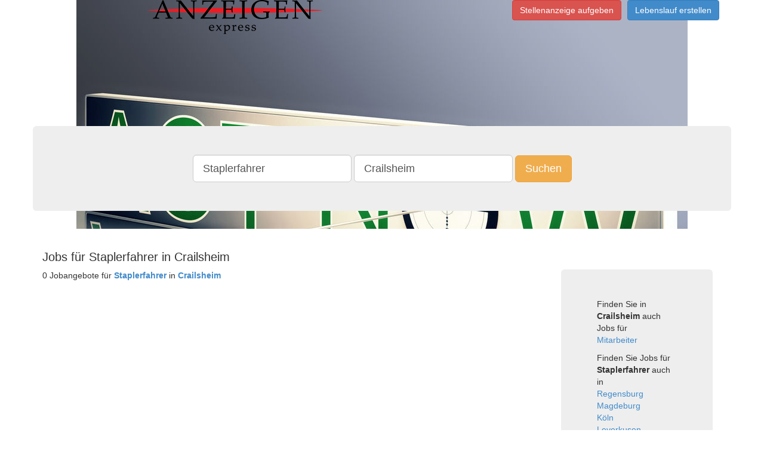

--- FILE ---
content_type: text/html;charset=UTF-8
request_url: https://www.anzeigenexpress.de/Staplerfahrer-Jobs-in-Crailsheim
body_size: 2692
content:
      <!DOCTYPE html>
<html lang="de">
  <head>
<!-- Google Tag Manager -->
<script>(function(w,d,s,l,i){w[l]=w[l]||[];w[l].push({'gtm.start':
new Date().getTime(),event:'gtm.js'});var f=d.getElementsByTagName(s)[0],
j=d.createElement(s),dl=l!='dataLayer'?'&l='+l:'';j.async=true;j.src=
'https://www.googletagmanager.com/gtm.js?id='+i+dl;f.parentNode.insertBefore(j,f);
})(window,document,'script','dataLayer','GTM-5N3QFW2');</script>
<!-- End Google Tag Manager -->
        <title> Jobs für Staplerfahrer in Crailsheim  </title>
        <meta name="description" content="Sie sind Staplerfahrer und suchen eine Stelle in Crailsheim? Finden Sie aktuelle Stellenangebote als Staplerfahrer in Crailsheim!">
        <meta charset="utf-8">
    <meta http-equiv="X-UA-Compatible" content="IE=edge">
    <meta http-equiv="content-type" content="text/html; charset=utf-8">
    <meta name="viewport" content="width=device-width, initial-scale=1">
	<meta name="author" content="anzeigenexpress.de">
	<meta name="content-language" content="deutsch, de, at, ch, german">
	<meta name="keywords" content="Jobs, Karriere, Stellenanzeigen, joboter, Stellenangebote, Festanstellung, Freie Mitarbeit, Arbeit">
	<meta name="revisit-after" content="3 days">
	<meta name="date" content="2016-05-04">
	<meta name="created" content="2016-05-04">
	<meta name="expires" content="3600">
	<meta name="generator" content="Jobboerse Stellenmarkt">
	<meta name="copyright" content="Multiposting Ltd.">
	<meta name="type" content="long distance">
	<meta name="use" content="communications">
	<meta name="resource-type" content="document">
	<meta name="page-topic" content="Jobs und Stellenangebote">
	<meta name="page-typ" content="Jobs und Stellenangebote">
	<meta name="distribution" content="jobs, suchmaschine">
	<meta name="robots" content="index, follow, all">
    <!-- Bootstrap -->
    <link href="/css/bootstrap.min.css" rel="stylesheet">
    <!-- HTML5 Shim and Respond.js IE8 support of HTML5 elements and media queries -->
    <!-- WARNING: Respond.js doesn't work if you view the page via file:// -->
    <!--[if lt IE 9]>
      <script src="/js/html5shiv-3.7.0.js"></script>
      <script src="/js/respond-1.4.2.min.js"></script>
    <![endif]-->
    <link rel="stylesheet" type="text/css" href="/css/main.css" />
  
    </head>
  <body>
<!-- Google Tag Manager (noscript) -->
<noscript><iframe src="https://www.googletagmanager.com/ns.html?id=GTM-5N3QFW2"
height="0" width="0" style="display:none;visibility:hidden"></iframe></noscript>
<!-- End Google Tag Manager (noscript) -->
    <div class="container">
      <div class="pull-right">
        <ul class="list-inline">
          <li><a class="btn btn-danger" href="https://anzeigenmanager.com/">Stellenanzeige aufgeben</a></li><li><a href="https://www.stellenmarkt.de/register-bewerber" class="btn btn-primary">Lebenslauf erstellen</a></li>
		          </ul>
      </div>
      <div class="row">
        <div class="">
          <div class="img-logo-container"><a href="/" class="img-logo"><span class="text-hide">anzeigenexpress.de</span></a></div>
        </div>
      </div>
      <div class="row" >
        <div class="jumbotron ">
          <div class="row searchsticky" id="sticky-form">
            <div class="text-center">
              <form class="form-inline hidden-xs" method="get" id="search" action="/search">
                <div class="form-group"><input type="text" id="q" value="Staplerfahrer" placeholder="Was" class="form-control input-lg" name="q" /></div>
                <div class="form-group"><input type="text" id="loc" value="Crailsheim" placeholder="Wo" class="form-control input-lg" name="loc" /></div>
                <button id="submit" value="Suchen" class="btn btn-warning btn-lg" name="submit">Suchen</button>
              </form>
              <div class="row visible-xs">
                <form class="form-inline visible-xs" method="get" id="search-xs" action="/search">
                  <div class="form-group">
                    <div class="col-xs-5">
                      <input type="text" id="q" value="Staplerfahrer" placeholder="Was" class="form-control input-sm" name="q" />
                    </div>
                    <div class="col-xs-5">
                      <input type="text" id="loc" value="Crailsheim" placeholder="Wo" class="form-control input-sm" name="loc" />
                    </div>
                    <div class="col-xs-2">
                      <button id="submit" value="Suchen" class="btn btn-warning btn-sm" name="submit"><span class=" glyphicon glyphicon-search" aria-hidden="true"></span></button>
                    </div>
                  </div>
                </form>
              </div>
            </div>
          </div>
        </div>
      </div>
      <div id="mcontent" class="row">
        <div id="mcontentpanel" class="container panel panel-default">
          <div class="panel-body">
            <div class="">
  <div class="row"><h1>Jobs für Staplerfahrer in Crailsheim</h1></div>
  <div class="row">
    <div class="col-md-9">
      <div class="row">
        0 Jobangebote für <a href="/Staplerfahrer-Jobs"><strong>Staplerfahrer</strong></a> in <a href="/Jobs-in-Crailsheim"><strong>Crailsheim</strong></a>
              </div>
          </div>
    <div class="col-md-3">
      <div class="jumbotron fsi">
Finden Sie in <strong>Crailsheim</strong> auch Jobs für
  <ul class="list-unstyled">  <li><a href="/Mitarbeiter-Jobs-in-Crailsheim">Mitarbeiter</a></li>
  </ul>Finden Sie Jobs für <strong>Staplerfahrer</strong> auch in
  <ul class="list-unstyled">  <li><a href="/Staplerfahrer-Jobs-in-Regensburg">Regensburg</a></li>
      <li><a href="/Staplerfahrer-Jobs-in-Magdeburg">Magdeburg</a></li>
      <li><a href="/Staplerfahrer-Jobs-in-Köln">Köln</a></li>
      <li><a href="/Staplerfahrer-Jobs-in-Leverkusen">Leverkusen</a></li>
      <li><a href="/Staplerfahrer-Jobs-in-Neustadt">Neustadt</a></li>
      <li><a href="/Staplerfahrer-Jobs-in-Stuttgart">Stuttgart</a></li>
      <li><a href="/Staplerfahrer-Jobs-in-Unna">Unna</a></li>
  </ul>Finden Sie Jobs für
  <ul class="list-unstyled">  <li><a href="/Verkäufer-Jobs">Verkäufer</a></li>
      <li><a href="/Ausbildung-Jobs">Ausbildung</a></li>
      <li><a href="/Kaufmann-Jobs">Kaufmann</a></li>
      <li><a href="/Mitarbeiter-Jobs">Mitarbeiter</a></li>
      <li><a href="/Einzelhandel-Jobs">Einzelhandel</a></li>
      <li><a href="/Ausbildung Verkäufer-Jobs">Ausbildung Verkäufer</a></li>
      <li><a href="/Teilzeit-Jobs">Teilzeit</a></li>
      <li><a href="/Produktionsmitarbeiter-Jobs">Produktionsmitarbeiter</a></li>
      <li><a href="/Vollzeit-Jobs">Vollzeit</a></li>
      <li><a href="/Pflegedienstleitung-Jobs">Pflegedienstleitung</a></li>
  </ul>Finden Sie Jobs in
  <ul class="list-unstyled">  <li><a href="/Jobs-in-Hamburg">Hamburg</a></li>
      <li><a href="/Jobs-in-Berlin">Berlin</a></li>
      <li><a href="/Jobs-in-Köln">Köln</a></li>
      <li><a href="/Jobs-in-München">München</a></li>
      <li><a href="/Jobs-in-Frankfurt">Frankfurt</a></li>
      <li><a href="/Jobs-in-Nürnberg">Nürnberg</a></li>
      <li><a href="/Jobs-in-Düsseldorf">Düsseldorf</a></li>
      <li><a href="/Jobs-in-Regensburg">Regensburg</a></li>
      <li><a href="/Jobs-in-Dresden">Dresden</a></li>
      <li><a href="/Jobs-in-Leipzig">Leipzig</a></li>
  </ul></div>
    </div>
  </div>
</div>
          </div>
        </div>
      </div>
      <div class="row">
        <div class="">
                  </div>
      </div>
      <div class="row"><a href="/imprint" rel="nofollow">Impressum</a></div>
    </div>
    <!-- jQuery (necessary for Bootstrap's JavaScript plugins) -->
    <script src="/js/jquery-1.11.1.min.js"></script>
    <!-- Include all compiled plugins (below), or include individual files as needed -->
    <script src="/js/bootstrap.min.js"></script>
    <script src="/js/jquery.sticky.js"></script>
    <script>
  $(document).ready(function(){
    $("#sticky-form").sticky({topSpacing:0,className:'searchsticky',responsiveWidth:true});
  });
</script>
    <!-- Piwik -->
<script type="text/javascript">
  var _paq = _paq || [];
  _paq.push(["trackPageView"]);
  _paq.push(["enableLinkTracking"]);

  (function() {
    var u=(("https:" == document.location.protocol) ? "https" : "http") + "://t.stellen1.de/";
    _paq.push(["setTrackerUrl", u+"piwik.php"]);
    _paq.push(["setSiteId", "23"]);
    var d=document, g=d.createElement("script"), s=d.getElementsByTagName("script")[0]; g.type="text/javascript";
    g.defer=true; g.async=true; g.src=u+"piwik.js"; s.parentNode.insertBefore(g,s);
  })();
</script>
  </body>
</html>


--- FILE ---
content_type: text/css
request_url: https://www.anzeigenexpress.de/css/main.css
body_size: 535
content:
@font-face {
    font-family: 'OpenSansRegular';
    src: url('/fonts/OpenSans-Regular-webfont.eot');
    src: url('/fonts/OpenSans-Regular-webfont.eot?#iefix') format('embedded-opentype'),
         url('/fonts/OpenSans-Regular-webfont.woff') format('woff'),
         url('/fonts/OpenSans-Regular-webfont.ttf') format('truetype'),
         url('/fonts/OpenSans-Regular-webfont.svg#OpenSansRegular') format('svg');
    font-weight: normal;
    font-style: normal;
}
.img-logo-container{width:300px;height:98px;}
.img-logo{display:block;width:300px;height:98px;background: url("/css/logo-stellen-mini.png") no-repeat center top;}
.mtop270{margin-top:0px;}
@media (min-width: 768px) {
  body{background: url("/css/bg.jpg") no-repeat fixed center top white;}
  /*.mtop270{margin-top:270px;}*/
  .img-logo-container{width:676px;height:211px;}
  .img-logo{width:676px;height:211px;background: url("/css/logo-stellen.png") no-repeat center top;}
}
.fsi {font-size:inherit;}
.db{display:block;}
.searchsticky{z-index:1;background-color: rgb(238, 238, 238);}
#mcontentpanel{border-color:transparent; box-shadow:none}
/*
Teiltransparenter Hintergrund für Contentbox
#mcontentpanel{background:rgba(255,255,255,0.8);}
#mcontentpanel *.jumbotron{background-color:transparent;}
*/